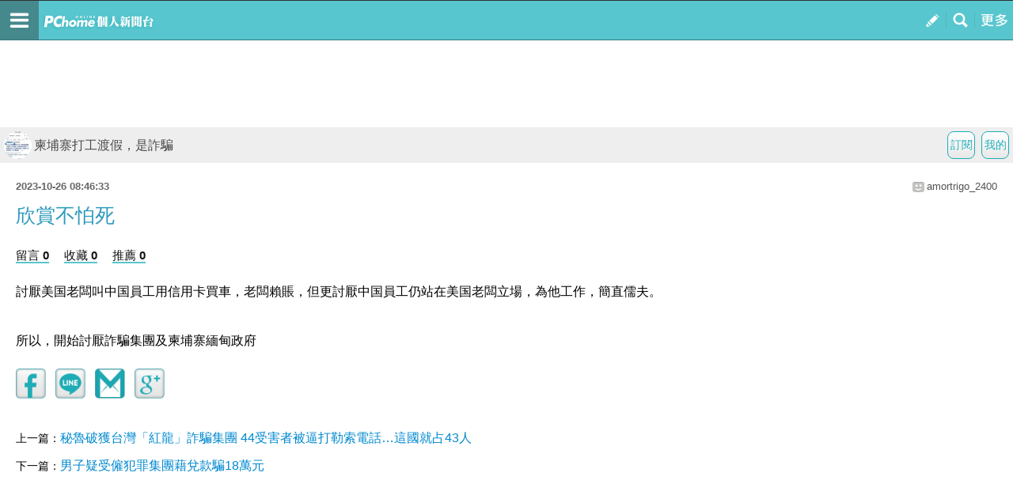

--- FILE ---
content_type: text/html; charset=utf-8
request_url: https://mypaper.m.pchome.com.tw/amortrigo_2400/post/1381707746
body_size: 11806
content:
<!doctype html>
<html class="sb-scroll-lock">
<head>
<!-- Google Tag Manager -->
<script>(function(w,d,s,l,i){w[l]=w[l]||[];w[l].push({'gtm.start':
new Date().getTime(),event:'gtm.js'});var f=d.getElementsByTagName(s)[0],
j=d.createElement(s),dl=l!='dataLayer'?'&l='+l:'';j.async=true;j.src=
'https://www.googletagmanager.com/gtm.js?id='+i+dl;f.parentNode.insertBefore(j,f);
})(window,document,'script','dataLayer','GTM-MN4SJZ4G');</script>
<!-- End Google Tag Manager -->

<script async src="https://pagead2.googlesyndication.com/pagead/js/adsbygoogle.js?client=ca-pub-1328697381140864" crossorigin="anonymous"></script>

<meta http-equiv="CACHE-CONTROL" content="NO-CACHE">
<meta http-equiv="PRAGMA" content="NO-CACHE">
<meta http-equiv="Content-Type" content="text/html; charset=utf-8">
<meta name="viewport" content="width=device-width, initial-scale=1.0, minimum-scale=1.0, maximum-scale=1.0, user-scalable=no">
<meta name="apple-mobile-web-app-capable" content="yes">
<meta name="description" content="操作簡單，最容易上手的部落格，擁有豐富多樣的精彩文章。在這兒不但可以盡情創造個人的專屬天地，體貼的互動機制還能幫你找到同好，享受與他人交流的樂趣。">
<link rel="canonical" href="https://mypaper.pchome.com.tw/amortrigo_2400/post/1381707746">
<link rel="alternate" href="https://mypaper.m.pchome.com.tw/amortrigo_2400/post/1381707746">
<meta name="description" content="欣賞不怕死＠柬埔寨打工渡假，是詐騙">
<title>欣賞不怕死＠柬埔寨打工渡假，是詐騙 - PChome Online 個人新聞台</title>
<link rel="apple-touch-icon" href="http://www.pchome.com.tw/favicon.ico">
<script type="text/javascript" src="/SW/js/touch.js"></script>
    <!-- news topbar, menuR, content css 開始 -->
<link rel="stylesheet" type="text/css" href="/css/menu_blog.css?v=20181225a">
<link rel="stylesheet" type="text/css" href="/css/mblog_2014.css?v=20210323">
    <!-- news topbar, menuR, container css 結束 -->
<!-- Mobile AD CSS-->
    <!-- jQuery -->
    <script language="javascript" src="/website/js/jquery-3.7.1.min.js"></script>
<!-- 怪怪的-->
<script type="text/javascript">jQuery.noConflict();</script>
<script language="javascript" src="/website/js/prototype.js"></script>
<script type="text/javascript" src="/website/js/sta_function_click.js"></script>
<script type="text/javascript" src="/js/all_func.js"></script>
<script type="text/javascript" src="https://cdn.jsdelivr.net/npm/lozad/dist/lozad.min.js"></script><script language="javascript" src="/website/js/func.js"></script>
<script language="javascript" src="https://apis.pchome.com.tw/js/overlay_ad.js"></script><script language="javascript" src="https://apis.pchome.com.tw/js/ctrl_ad.js"></script><script language="javascript" src="/website/js/station.js"></script>

<script>
var readmore_flag=false;
// for ttimes form JS 被寫死
// so 另闢 form 再把 form data 綁入 ttimes 的 add_form_data 區塊
jQuery( document ).ready(function( $ ) {

    $(document).ready(function() {
        $('a').on( "click", function() {
            if($(this).data('item') != undefined)
            {
                event_category = $(this).data('item');
            }else{
                event_category = 'a_tag_'. $(this).text();
            }

            // GTM 自訂事件
            dataLayer.push({
            event: "user_click",
            click_site: "/post.htm",
            click_label: event_category
            });
        });
    });


    send_js_pv({"web_url":"/amortrigo_2400","type":"ch_m_post"});

    // resize img
    load_imgs();

    var _ans=0;
    $('.comentform.replybotm').click(function(e){

        _ans=$(this).index();

        $( ".comentreply" ).animate({
            height: "show"
        }, 700, function() {
        });

        $(this).removeClass('replybotm');
    });

    $('.readmorebtn-4o button').click(function(e){
        _ans=$(this).index();
        readmore();
    });

    $('.reply').on('click', function(){
        readmore();
    });

    function readmore()
    {
        if(readmore_flag) return;

        $('.readreleasewp').addClass('opn');
        $('.readmorebtn-4o').addClass('rdmornone');

        $('.comentform.replybotm').show();
        readmore_flag=true;
    }

    // --- FB_BAR ---//
    $('.closeBtn').on('click', function(){
        Set_FB_Page_PR_Cookie();
        $('.footerPR_wrapper').hide();
    });

    $('.link-img-wrapper').on('click', function(){
        Set_FB_Page_PR_Cookie();
        $(this).attr("href","https://m.facebook.com/pcmypaper");
    });
    // --- FB_BAR  ---//
});

jQuery( document ).load(function(){

});


function Set_FB_Page_PR_Cookie(  )
{
    expire_days = 1; // 過期日期(天)
    var d = new Date();
    d.setTime(d.getTime() + (expire_days * 24 * 60 * 60 * 1000));
    var expires = "expires=" + d.toGMTString();
    document.cookie = "FB_Page_PR_Flag=1" + "; " + expires + ';path=/';
}

function send_js_pv( json_arg )
{
    jQuery.ajax({
        type: "POST",
        data: {
            "type":json_arg.type,
            "web_url": json_arg.web_url
        },
        url: "/pv.php",
        success: function(msg){
            //console.log(msg);
        }
    });
}


function load_imgs(){
  var imgs = jQuery('.innertext').find("img");
  var embed = jQuery('.innertext').find("embed");

  var max_width = jQuery("body").width()-30;
  for (var i=0;i < embed.length;i++)
  {
    var w = embed[i].width;
    var h = embed[i].height;

    if (w > max_width){
      embed[i].width = max_width;
      embed[i].height = h*max_width/w;
    }
  }

  imgs.each(function( i )
  {
    var that = jQuery(this);
    that.removeAttr('height');
    that.removeAttr('width');

    var w = that.width();
    var h = that.height();

    var max_width = jQuery("body").width()-30;
    if(w > max_width)
    {
        // CSS maxWidth
        that.css("maxWidth", max_width + 'px');

        var new_height = h*max_width/w;
        that.css("height", new_height );
    }
  });
}
</script>
<script type="text/javascript" src="/fancybox/jquery.fancybox-1.3.4_patch.js"></script>
<link href="/fancybox/jquery.fancybox-1.3.4.css" rel="stylesheet" type="text/css" media="screen"/>
</head>
<body>
<!-- Google Tag Manager (noscript) -->
<noscript><iframe src="https://www.googletagmanager.com/ns.html?id=GTM-MN4SJZ4G"
height="0" width="0" style="display:none;visibility:hidden"></iframe></noscript>
<!-- End Google Tag Manager (noscript) --><div id="pop-adult18" href="/pop_adult18.htm"></div>
<div id='fb-root'></div>
<script src='https://connect.facebook.net/en_US/all.js'></script>

<!-- topbar 開始 -->
<!-- topbar 開始 -->
<div class="global_topbar_wrapper sb-slide">
    <!-- topbar 內容 開始 -->
        <ul class="m_topbar">
            <li style="float:left;" class="btn_menuleft sb-toggle-left"></li>
            <li style="float:left;" class="m_topbarlogo">
                <div>
                    <!--<a href="http://www.pchome.com.tw" class="ui-link"></a>-->
                    <a href="/s?stay=1" class="fun_click ui-link" data-tagname="mobile_11"></a>
                </div>
            </li>
            <li style="float:right;" class="btn_menuright sb-toggle-right"></li>
            <li style="float:right;" class="btn_searchmag fun_click" onclick="togglesearchbar()" data-tagname="mobile_13"></li>
            <li style="float:right;" class="btn_publisartbtn">
                <a href="/panel/content_add" class="fun_click ui-link fun_click" data-tagname="mobile_12"></a>
            </li>
        </ul>
        <script type="text/javascript">
            function scrollToTop() {
                //var $body = (window.opera) ? (document.compatMode == 'CSS1Compat' ? jQuery('html') : jQuery('#m_container')) : $('html, #m_container');
                //$body.animate({
                var body = (window.opera) ? (document.compatMode == 'CSS1Compat' ? jQuery('html') : jQuery('body')) : jQuery('html, body');
                body.animate({
                    scrollTop: 0
                }, 600);
                return false;
            }

            function set_node_display(node_json_propty) {
                var obj_node = node_json_propty.node;
                var obj_show_flag = node_json_propty.show_flag;

                if (node_json_propty.show_flag) {
                    obj_node.show();
                } else {
                    obj_node.hide();
                }

                return;
            }
            // jQuery(document).ready(function() {
            // });
        </script>
    <!-- topbar 內容 結束 -->
</div>
<!-- topbar 結束 -->
<!-- topbar 結束 -->
<!-- footer 開始 -->
<script async src="https://pagead2.googlesyndication.com/pagead/js/adsbygoogle.js?client=ca-pub-1328697381140864" crossorigin="anonymous"></script>
  <!-- foot 結束 -->



<!-- content 開始 -->
<div id="sb-site">
<div class="global_content_wrapper">

    <!-- content 內容 開始 -->
    <div id="m_container">
    <!-- searchbar start -->

    <!--搜尋輸入框開始-->
    <style>
        .contsearchbar{box-sizing:border-box;height:auto;background-color:#f3f3f3;border-bottom:1px solid #d2d2d2;}
        .contsearchbar *{box-sizing:border-box;}
        .contsearchbar input{margin:0;padding:0;border:none;outline:none;display:block;background-color:transparent}
        .contsearchbar button{margin:0;padding:0;border:none;outline:none;display:block;background-color:transparent}
        .contsearchbar .wrap-search{padding:12px;}
        .contsearchbar .wrap-search .box-search{display:flex;width:100%;height:45px;border:1px solid #c6c6c6;border-radius:0px;overflow:hidden;}
        .contsearchbar .wrap-search .box-search input{width:100%;height:100%;padding:7px 12px;font-size:15px;color:#4a4a4a;background-color:#fff;}
        .contsearchbar .wrap-search .box-search input::placeholder{color:#4a4a4a;}
        .contsearchbar .wrap-search .box-search button.search_icon{display:flex;align-items:center;justify-content:center;width:44px;height:100%;padding:0;background-color:#c4c4c4;cursor:pointer;}
        .contsearchbar .wrap-search .box-search button.search_icon:hover{background-color:#008ae0;}
        .contsearchbar .wrap-search .box-search button.search_icon i{display:block;width:44px;height:44px;background-size:36.363637%;background-repeat:no-repeat;background-position:center;}
        .contsearchbar .wrap-search .box-search button.search_icon i{background-image:url("data:image/svg+xml;charset=utf-8,%3Csvg xmlns='http://www.w3.org/2000/svg' viewBox='0 0 16 16' width='16' height='16'%3E%3Cpath fill='%23FFF' d='M14.5 13.3L11 9.7c1.7-2.4 1.4-5.8-.6-7.9C9.2.7 7.7 0 6.1 0 4 0 2 1.1.9 2.9c-1.2 2-1.2 4.5 0 6.5 1.1 1.8 3 2.9 5.1 2.9 1.3 0 2.5-.4 3.5-1.1l3.5 3.6c.2.2.5.2.7 0l.7-.7c.3-.3.3-.6.1-.8zm-8.4-3.1C5 10.2 4 9.8 3.2 9c-1.6-1.6-1.6-4.2 0-5.8 1.5-1.6 4-1.6 5.6-.1l.1.1c1.6 1.6 1.6 4.2 0 5.8-.8.8-1.8 1.2-2.8 1.2z'/%3E%3C/svg%3E");}
        .contsearchbar .wrap-search .box-info{display:flex;flex-direction:column;justify-content:space-between;font-size:12px;color:#6c6c6c;height:auto;}
        .contsearchbar .wrap-search .box-info span{display:flex;align-items:center;padding-top:8px;}
        .contsearchbar .wrap-search .box-info b{margin-right:5px;}
        .contsearchbar .wrap-search .box-info span a{display:inline-flex;align-items:center;padding-left:10px;color:inherit}
        .contsearchbar .wrap-search .box-info span a:before{content:"";border-left:1px solid #6c6c6c;height:13px;padding-left:10px}
        .contsearchbar .wrap-search .box-info span a:first-child:before{display:none}
        .contsearchbar .wrap-search .box-info span a.active{color:#53C0C8}
        .contsearchbar .wrap-search .box-info span a.active:after{content:"▼";}
    </style>
    <!-- 關掉預設的searchbar 將ID 挪到這邊 -->
    <div id="m_searchbar" class="contsearchbar" style="display:none">
        <div class="wrap-search">
            <!--search bar-->
            <form action="/search_mypaper/" method="POST">
                <div class="box-search">
                    <input value="" type="search" autocomplete="off" autocorrect="off" autocapitalize="off" required id="ssearch" name="keyword" placeholder="搜尋文章">
                    <button type="submit" name="submit" value="找文章" class="search_icon" id="ssubmit" data-key="list_search"><i></i></button>
                </div>
            </form>
            <!--quantity-->
            <div class="box-info" style="display:none">
            <span class="quantity">約有<b id="rs_total"></b>筆搜尋結果</span>
            <!--filter-->
            <span id="order_bar">排序依據：</span>
            </div>

        </div>
    </div>

    <script type="text/javascript">
    function togglesearchbar()
    {
        scrollToTop();
        if (jQuery("#m_searchbar").is(":hidden")) {
            jQuery("#m_searchbar").slideDown("fast");
        } else {
            jQuery("#m_searchbar").slideUp("fast");
        }
    }

    jQuery(document).ready(function() {
        // jQuery(".search_icon").click(function() {
        //     if (jQuery("#ssearch").val() == "") {
        //         if (confirm("是否前往文章搜尋?")) {
        //             location.href = "http://search.pchome.com.tw/";
        //         }
        //     } else {
        //         location.href = "http://search.m.pchome.com.tw/search.html?ac=&q=" + encodeURI(jQuery("#ssearch").val()) + "&ac=&ch=mypaper%2Cstation%2Cmypaperst";
        //     }
        // });

        jQuery("#ssearch").on("keyup", function() {
            if (event.keyCode == 13)
            {

            }
        //
        //    if (jQuery("#ssearch").val() == "") {
        //        if (confirm("是否前往找東西搜尋?")) {
        //            location.href = "http://search.m.pchome.com.tw/";
        //        }
        //    } else {
        //        location.href = "http://search.m.pchome.com.tw/search.html?ac=&q=" + encodeURI(jQuery("#ssearch").val()) + "&ac=&ch=mypaper%2Cstation%2Cmypaperst";
        //    }
        });

    });
</script>
<!--搜尋輸入框結束-->
        <!-- searchbar end -->

        <div id="MainSet">

        <center style="padding:3px">
        <script language="javascript">
        pad_width=300;
        pad_height=100;
        pad_customerId="PFBC20190424002";
        pad_positionId="PFBP201906270004C";
        </script>
        <script id="pcadscript" language="javascript" src="https://kdpic.pchome.com.tw/img/js/xpcadshow.js"></script>
        </center>
            <div id="cont" class="content">
            <!--cont topbar start-->
            
  <div class="bmtop">
  <ul class="sorcutbtn">
  <li><a href="/panel/station_add" data-ajax="false" class="fun_click" data-tagname="mobile_16"><b class="btnbgwtg">我的</b></a></li>
  <li><a href="https://member.pchome.com.tw/login.html?ref=http%3A%2F%2Fmypaper.m.pchome.com.tw%2Famortrigo_2400%2Fpost%2F1381707746"><b class="btnbgwtg">訂閱</b></a></li>  </ul>
  <h1 class="blgnam"><a href="/amortrigo_2400/" class="fun_click" data-tagname="mobile_14"><b class="blgpic"><img src="/show/station/amortrigo_2400/"></b>柬埔寨打工渡假，是詐騙</a></h1>  </div>
            <!--cont topbar end-->

<!-- CONTENT START -->
<!-- readreleasewp start -->
<div class="readreleasewp">
    <div class="intautr">
      <span>2023-10-26 08:46:33</span><a href="/amortrigo_2400/">amortrigo_2400</a><b></b>
    </div>
    <div class="innertext">
      <h1>欣賞不怕死</h1>
        <div class="atctoolbx2">
            
            <a href="#to_reply" data-ajax="false" data-role="button" class="fun_click reply" data-tagname="mobile_18">留言 0</a>
            <a href="javascript:collect_add('amortrigo_2400','1381707746','','mobile');" data-ajax="false" data-role="button" class="fun_click" data-tagname="mobile_19">收藏 0</a>
            <a href="javascript:recommend_add('amortrigo_2400','1381707746','','mobile');" data-ajax="false" data-role="button" class="fun_click" data-tagname="mobile_20">推薦 0</a>
            </div>
      <div class="plg">
          <p><span style="font-family: verdana; font-size: 12pt;">討厭美国老闆叫中国員工用信用卡買車，老闆賴賬，但更討厭中国員工仍站在美国老闆立場，為他工作，簡直儒夫。</span></p>
<p><span style="font-family: verdana; font-size: 12pt;">&nbsp;</span></p>
<p><span style="font-family: verdana; font-size: 12pt;">所以，開始討厭詐騙集團及柬埔寨緬甸政府</span></p></div>

</div>

<ul class="sharebtnarea">
    <li><a href="javascript:void(0)"><span class="kazabtn"></span></a></li>
    <li><a href="javascript:void(0)"><span class="fasbukbtn"></span></a></li>
    <li><a href="javascript:void(0)"><span class="linebtn"></span></a></li>
    <li><a href="javascript:void(0)"><span class="emailbtn"></span></a></li>
    <li><a href="javascript:void(0)"><span class="gugplsbtn"></span></a></li>
</ul>
<script>

var article_arg = {"title":"\u6b23\u8cde\u4e0d\u6015\u6b7b - PChome Online \u500b\u4eba\u65b0\u805e\u53f0","img":false,"link":"http:\/\/mypaper.m.pchome.com.tw\/amortrigo_2400\/post\/1381707746","desc":"\u8a0e\u53ad\u7f8e\u56fd\u8001\u95c6\u53eb\u4e2d\u56fd\u54e1\u5de5\u7528\u4fe1\u7528\u5361\u8cb7\u8eca\uff0c\u8001\u95c6\u8cf4\u8cec\uff0c\u4f46\u66f4\u8a0e\u53ad\u4e2d\u56fd\u54e1\u5de5\u4ecd\u7ad9\u5728\u7f8e\u56fd\u8001\u95c6\u7acb\u5834\uff0c\u70ba\u4ed6\u5de5\u4f5c\uff0c\u7c21\u76f4\u5112\u592b\u3002\r\n&nbsp;\r\n\u6240\u4ee5\uff0c\u958b\u59cb\u8a0e\u53ad\u8a50\u9a19\u96c6\u5718\u53ca\u67ec\u57d4\u5be8\u7dec\u7538\u653f\u5e9c..."};


var fb_feed = function(article_arg){
    FB.ui({
        method: 'feed',
        name: article_arg.title +' - PChome Online 個人新聞台',
        link: article_arg.link,
        picture: article_arg.img,
        caption: article_arg.link,
        description: article_arg.desc
    }, function(response){
        if(response && response.post_id){
            //alert('Post was published.');
        }else{
            //alert('Post was not published.');
        }
    })
};
var email_feed = function(article_arg){
    window.location.href = 'mailto:?subject='+ encodeURIComponent(article_arg.title) +'&body='+encodeURIComponent(article_arg.link);
};
var gplus_feed = function(article_arg){
    window.open('https://plus.google.com/share?url='+ encodeURIComponent(article_arg.link), '', 'menubar=no,toolbar=no,resizable=yes,scrollbars=yes,height=490,width=490');
};
var line_feed = function(article_arg){
    window.open('http://line.naver.jp/R/msg/text/?'+ encodeURIComponent(article_arg.title) +' '+ encodeURIComponent(article_arg.link), '', 'menubar=no,toolbar=no,resizable=yes,scrollbars=yes,height=80,width=1120');
};
var kaza_feed = function(article_arg){
    //var e = document.createElement('script');
    //e.setAttribute('type', 'text/javascript');
    //e.setAttribute('charset', 'UTF-8');
    //e.setAttribute('id', 'kait_script');
    //e.setAttribute('src', 'http://kaza.pchome.com.tw/js/kait.js?r='+Math.random()*99999999);
    //document.body.appendChild(e);
    window.open('http://kaza.pchome.com.tw/post_url.htm?img='+ (article_arg.img ? encodeURIComponent(article_arg.img) : 'http://mypaper.pchome.com.tw/show/article/logo') +'&ref_url='+ encodeURIComponent(article_arg.link), '', 'menubar=no,toolbar=no,resizable=yes,scrollbars=yes,height=340,width=620');
};

var recomd_feed = function(article_arg){

};
var shareFB = {
    'kazabtn' : kaza_feed,
    'fasbukbtn'   : fb_feed,
    'linebtn' : line_feed,
    'emailbtn': email_feed,
    'gugplsbtn': gplus_feed,
    'recomdbtn': recomd_feed
};

var article_id =1381707746;

    jQuery("#pop-adult18").fancybox({
        'showCloseButton'   : false,
        'autoDimensions'    : true,
        'hideOnOverlayClick': false,
        'overlayOpacity'    : 0.99,
        'padding'           : 0,
        'margin'            : 0,
        'overlayColor'      : '#000000',
    });

jQuery( document ).ready(function( $ ) {

FB.init({
appId : "768141693221775",
xfbml : true,
version : 'v2.0'
});


    if( jQuery('.plg').has("img").length <1 ){
      jQuery('.kazabtn').hide();

    }

    jQuery('ul.sharebtnarea li span').on('click', function(){

//        //cpv_type = $(this).data('key');
//        //jQuery.ajax({
//        //    type: 'POST',
//        //    data: {'type': cpv_type},
//        //    url: '/m/pv.php',
//        //    success: function(msg){}
//        //});
//        shareFB[$(this).attr('class')](article_arg);
//

        shareFB[$(this).attr('class')](article_arg);
    });


    jQuery(':input').on('focus', function(){
      jQuery(".ftrpage").hide();
    });

    jQuery(':input').on('blur', function(){
      jQuery(".ftrpage").show();
    });

    ////// 站長回應 Start
    jQuery('.edrpybtn').on('click', function(){
      var this_rid = jQuery(this).attr("data-rid");
      //class="edrpybtn" data-rid="'. $rv['rid'] .'"
      jQuery('#' + this_rid).show();
    });

    jQuery('.delbtn').on('click', function(){
      var this_rid = jQuery(this).attr("data-rid");
      //class="edrpybtn" data-rid="'. $rv['rid'] .'"
      jQuery('#' + this_rid).hide();
    });

    jQuery('.submitbtn').on('click', function(){

      var this_obj = jQuery(this);
      var this_rid = this_obj.attr("data-rid");
      var s_content= jQuery('#s_content_' + this_rid).val();

      // 回應內容長度
      if (s_content.length > 2000){
          alert('內容請在2000個字以內，目前' + s_content.length + '個字');
          jQuery('#s_content_' + this_rid).focus();
          return false;
      }

      jQuery("#tt3_time").val(Date.now());
      jQuery("#tt3_rid").val(this_obj.attr("data-rid"));
      jQuery("#tt3_rsid").val(this_obj.attr("data-rsid"));
      jQuery("#tt3_s_content").val(s_content);

      jQuery("#tt3").attr('action', '/website/station/action/reply_reply.php');

      jQuery("#tt3").submit();

    });
    ////// 站長回應 End
});
</script>

<div class="atc_prenext">
    <p>上一篇：<a href="/amortrigo_2400/post/1381707735">秘魯破獲台灣「紅龍」詐騙集團 44受害者被逼打勒索電話…這國就占43人</a></p>    <p>下一篇：<a href="/amortrigo_2400/post/1381707760">男子疑受僱犯罪集團藉兌款騙18萬元</a></p></div>


<!--PChome聯播網 AD300100 START-->
<center class="pcadcenterbx adm_displaynone">
<script language="javascript">
pad_width=300;
pad_height=100;
pad_customerId="PFBC20190424002";
pad_positionId="PFBP201906270004C";
</script>
<script id="pcadscript" language="javascript" src="https://kdpic.pchome.com.tw/img/js/xpcadshow.js"></script>
</center>
<!--PChome聯播網 AD300100 END-->

<!--留言 replybx start-->
<form name="ttimes" id="ttimes" method="post">
    <a name="to_reply" id="#to_reply"></a>
    <input type="hidden" id="email" name="email" value="" />
    <input type="hidden" id="url" name="url" value="" />
    <input type="hidden" name="mypaper_id" id="mypaper_id" value="amortrigo_2400">
    <input type="hidden" name="mypaper_sid" id="mypaper_sid" value="">
    <input type="hidden" id="aid" name="aid" value="1381707746" />
    <input type="hidden" name="from_side" id="from_side" value="station" />
    <input type="hidden" name="single_aid" id="single_aid" value="1381707746">

            <div class="comentform replybotm" style="display:none"><b>我要回應</b></div>
        
<div class="comentreply" id="replybx" style="display:none">

                                <!-- 我要回應 -->
                                <div class="comentform"><input id="nickname" name="nickname"  type="text" value=""  class="replyname" placeholder="請輸入暱稱"></div>
                                <div class="comentform"><textarea class="replytxt" name="s_content" id="s_content"></textarea></div>
                                
                                    <div class="comentform">
                                    <b>悄悄話:</b>
                                    <input type="radio" name="reply_status" value="1" checked="checked">否
                                    <input type="radio" name="reply_status" value="0">是 (若未登入"個人新聞台帳號"則看不到回覆唷!)
                                    </div>
                                    <!-- 我要回應 -->
                              <div id="comments-form">
                                <center>
                                  <div id="Gcode_Space">

                                  <input type="hidden" name="Auth_Code" id="Auth_Code" value="">
<input type="hidden" name="authRandcode" id="authRandcode" value="fZlVTCFCJD4ZIwWpbZ1aqQ=="/>
<input type="hidden" name="authAddr" id="authAddr" value="34.80.86.46" />
<table border="0" cellpadding="0" cellspacing="0">
<tr bgcolor="#FFFFFF">
<tr><td valign="top" nowrap="nowrap"><span class="t13">請輸入圖片中算式的結果(可能為0)&nbsp;</span>
<input type="text" name="authRandnum" id="authRandnum" size="20" /></td></tr>
</table><table>
<tr><td></td></tr>
<tr>
<td align="center" colspan="6">
<img src="https://gcode.pchome.com.tw/gs/image?rand=61k1BTt5Hc5g2F%2FkzLn46w%3D%3D" />
</td>
</tr>
</table>

                                  </div>
                                </center>
                              </div>

                              <a class="replysubmit" onClick="javascript:reset_gcode('Gcode_Space')">換驗證碼</a>
                              <a class="replysubmit" id="set_reply" name="confirm" onclick="javascript:reply();">我要回應</a>
                        </div>
</form>
<!--留言 replybx end-->
                <!-- loop start -->
                                <!-- loop end -->

    <div class="listlast">
    </div>

<!-- 展開文章 btn START -->
<div class="readmorebtn-4o">
    <button>繼續閱讀 <b></b></button>
</div>
<!-- 展開文章 btn END -->
</div><!--readreleasewp END-->



<form name="tt3" id="tt3" method="post">
    <input type="hidden" name="mypaper_id" id="mypaper_id" value="amortrigo_2400">
    <input type="hidden" name="mypaper_sid" id="mypaper_sid" value="">
    <input type="hidden" id="aid" name="aid" value="1381707746" />

<input type="hidden" name="time" id="tt3_time" value="">
<input type="hidden" name="rid" id="tt3_rid" value="">
<input type="hidden" name="rsid" id="tt3_rsid" value="">
<input type="hidden" name="s_content" id="tt3_s_content" value="">
<input type="hidden" name="page_type" id="page_type" value="">
</form>

<!--文章推薦 START-->
<div class="artcommd">
<h3 class="tittxt">你可能感興趣的文章</h3>


<div class="atcblk">
    <a href="/amortrigo_2400/post/1382991997" class="ui-link">

    <h2>第三次世界大戰的柬埔寨逃亡記，第六關：第32天</h2>
    <p>https://cambodiawartooutmethod.pixnet.net/blog/posts/856666754787717730</p>
    <b class="date_gray">2026-01-27</b>
    </a>
</div>
        
<div class="atcblk">
    <a href="/1471990/post/1382992097" class="ui-link">
<div class="picar"><b class="tbcl"><img src="/show/portal/sw_S1382992097"></b></div>
    <h2>AI 生態的寡頭化，三家公司將如何吞沒全球軟件產業？</h2>
    <p>

人工智能技術在過去十年間的快速累積，正在重塑軟件產業的結構。過往大型科技公司之間的競爭主要集中在平台生態與雲端市場，AI 的</p>
    <b class="date_gray">22 小時前</b>
    </a>
</div>
        
<div class="atcblk">
    <a href="/1471990/post/1382991998" class="ui-link">
<div class="picar"><b class="tbcl"><img src="/show/portal/sw_S1382991998"></b></div>
    <h2>音準的歷史</h2>
    <p>

音準在人類歷史中從來不是固定概念。不同時代與地域對音高的理解、接受度、規範與美感期望均有差異。聲音沒有天然的標準，只有人</p>
    <b class="date_gray">2026-01-27</b>
    </a>
</div>
        
<div class="atcblk">
    <a href="/amortrigo_2400/post/1382992064" class="ui-link">
<div class="picar"><b class="tbcl"><img src="/show/portal/sw_S1382992064"></b></div>
    <h2>柬埔寨外交部就陈志被遣返中国作出说明</h2>
    <p>
柬埔寨外交部就陈志被遣返中国作出说明。
https://cc-times.com/posts/31087</p>
    <b class="date_gray">23 小時前</b>
    </a>
</div>
        
<div class="atcblk">
    <a href="/weiyuinshanghai/post/1382992017" class="ui-link">

    <h2>自控</h2>
    <p>
人們自控的優先要務，都是假裝自己很容易被人控制。</p>
    <b class="date_gray">2026-01-27</b>
    </a>
</div>
        </div>
<!--文章推薦 END-->



<!-- CONTENT END -->
        </div>
        </div>
    </div>
    <!-- content 內容 結束 -->
</div><!-- global_content_wrapper-->
</div><!-- id=sb-site-->
<!-- content 結束 -->


<!-- slide 左右選單開始 -->
<script type="text/javascript">

    (function ($) {
        $(document).ready(function(){
            jQuery('#s_in1_1,#s_out').hide();
            var you = getCookie('id_pchome');
            var stock_id = getCookie('stock_id');
            if (you){
                //$('.global_menuL_usrid').append(you);
                //$('.user_id').append(you);
                jQuery('#s_out').show();
            }
            else if(stock_id){
                //$('.global_menuL_usrid').append(stock_id);
                //$('.user_id').append(you);
                jQuery('#s_out').show();
            }else{
                jQuery('#s_in1_1').show();
            }
        });
    })(jQuery);


    function getCookie(c_name){
        var i, x, y,
        ARRcookies = document.cookie.split(";");
        for (i = 0; i < ARRcookies.length; i++) {
            x = ARRcookies[i].substr(0,ARRcookies[i].indexOf("="));
            y = ARRcookies[i].substr(ARRcookies[i].indexOf("=")+1);
            x = x.replace(/^\s+|\s+$/g,"");
            if (x == c_name) return unescape(y);
        }
    }
</script>
<!-- NEW -->
    <!--左選單 開始-->
    <div class="sb-slidebar sb-left sb-momentum-scrolling">
        <!--左選單內容開始-->
        <link rel="stylesheet" href="https://fonts.googleapis.com/earlyaccess/notosanstc.css">
        <link rel="stylesheet" href="https://apis.pchome.com.tw/apps/swMenuV1.0/htdocs/public/css/style.min.css">
        <div class="menupage">
            <!-- 目錄按鈕 -->
            <div class="menu-box btn txt-table" id="s_in1_1" style="display:none">
                <a class="txt-cell" href="https://member.pchome.com.tw/login.html?ref=http%3A%2F%2Fmypaper.m.pchome.com.tw%2Famortrigo_2400%2Fpost%2F1381707746">登入</a>
                <a class="txt-cell" href="https://member.pchome.com.tw/apply.html"><span>註冊</span></a>
            </div>
            <!-- 目錄連結 -->
            <div class="menu-box list txt-table txt-left p-lr20 p-t20">
                <div class="txt-cell txt-top b-b1 p-b40">
                    <span><a href="https://www.m.pchome.com.tw/">PChome首頁</a></span>
                    <span><a href="https://shopping.pchome.com.tw">線上購物</a></span>
                    <span><a href="https://24h.m.pchome.com.tw">24h購物</a></span>
                    <span><a href="https://24h.pchome.com.tw/books/">書店</a></span>
                    <span><a href="http://www.ruten.com.tw/">露天拍賣</a></span>
                    <span><a href="https://www.pchomeec.tw/sites/overseasgoods">比比昂代購</a></span>
                </div>
                <div class="txt-cell txt-top b-b1 p-b40 p-l20">
                <span><a href="http://news.pchome.com.tw/">新聞</a> / <a href="http://news.pchome.com.tw/weather/">氣象</a></span>
                    <span><a href="https://pchome.megatime.com.tw/">股市</a></span>
                    <span><a href="http://mypaper.pchome.com.tw/">個人新聞台</a></span>
                    <span><a href="http://show.pchome.com.tw/">廣告刊登</a></span>
                    <span><a href="http://show.pchome.com.tw/pfb/index.html">加入聯播網</a></span>
                    <span><a href="https://global.pchome.com.tw">全球購物</a></span>
                </div>
            </div>
            <div class="menu-box list txt-table txt-left p-lr20 p-t20">
                <div class="txt-cell txt-top b-b1 p-b40">
                    <span><a href="http://www.rakuya.com.tw/">買賣租屋</a></span>
                    <span><a href="https://www.pchomepay.com.tw/">支付連</a></span>
                    <span><a href="https://www.interpay.com.tw/">國際連</a></span>
                    <span><a href="https://www.piapp.com.tw">Pi 拍錢包</a></span>
                    <span><a href="https://pchometravel.com/">旅遊</a></span>
                    <span><a href="http://faq.pchome.com.tw/service/user_reply.html?c_nickname=member">服務中心</a></span>
                </div>
                <div class="txt-cell txt-top b-b1 p-b40 p-l20">
                    <span><a href="http://car.pchome.com.tw/">買車</a></span>
                    <span><a href="http://travel.pchome.com.tw/">旅行團</a></span>
                    <span><a href="http://car.pchome.com.tw/active/2020tmnewa/hrv/?utm_source=index&utm_medium=index_menubar">汽車險推薦</a></span>
                    <span><a href="https://apis.pchome.com.tw/mj/">線上麻將</a></span>
                    <span><a href="http://news.pchome.com.tw/magazine/">雜誌</a></span>
                    <span><a href="http://news.pchome.com.tw/constellation.php?mode=sign&type=day&sign_id=1">星座命理</a></span>
                    <span><a href="http://member.pchome.com.tw/">會員中心</a></span>
                </div>
            </div>
            <div class="menu-box list txt-table txt-left p-lr20 p-t20">
                <div class="txt-cell txt-top b-b1 p-b40">
                    <span><a href="http://sms.pchome.com.tw/">一元簡訊</a></span>
                    <span><a href="http://live.pchome.com.tw/">直播達人</a></span>
                    <span><a href="https://pchome-ssl.cloudmax.com.tw/">數位憑證</a></span>
                    <span><a href="http://office-sms.pchome.com.tw/index.html">企業簡訊</a></span>
                </div>
                <div class="txt-cell txt-top b-b1 p-b40 p-l20">
                    <span><a href="http://myname.pchome.com.tw/">買網址</a></span>
                    <span><a href="http://webhosting.pchome.com.tw/">虛擬主機</a></span>
                    <span><a href="http://webhosting.pchome.com.tw/activity/officemail/index.html">企業郵件</a></span>
                </div>
            </div>
            <div class="menu-box list txt-table txt-left p-lr20 p-t20"  id="s_out" style="display:none">
                <div class="txt-cell txt-top p-b40">
                    <span><a class="txt-cell" href="https://member.pchome.com.tw/logout.html?ref=http%3A%2F%2Fmypaper.pchome.com.tw%2F">登出</a></span>
                </div>
                <div class="txt-cell txt-top p-b40 p-l20">
                </div>
            </div>
            <!-- 頁尾 -->
            <div class="wrap footer">
                <!-- 版權宣告 -->
                <div class="copyright-box txt-center b-t1">
                    <div class="copyright-logo">
                        <a class="txt-inlineblock" data-icon="PChome" href="https://www.pchome.com.tw" target="_blank"></a>
                    </div>
                                        <div class="copyright-link">
                        <a href="http://show.pchome.com.tw/">廣告刊登</a>
                        <a href="http://faq.pchome.com.tw/faq_solution.html?q_id=16&c_nickname=member&f_id=4">隱私權聲明</a>
                    </div>
                    <div class="copyright-link">
                        <a href="https://cpc.ey.gov.tw/">消費者保護</a>
                        <a href="http://member.pchome.com.tw/child.html">兒童網路安全</a>
                    </div>
                    <div class="copyright-link">
                        <a href="https://corp.pchome.tw/">About PChome</a>
                        <a href="https://corp.pchome.tw/investor-relations/contact/">投資人聯絡</a>
                        <a href="https://corp.pchome.tw/hire">徵才</a>
                    </div>
                    <div class="copyright-text b-t1"><a href="https://www.pchome.com.tw/copyright.html">著作權保護</a>｜網路家庭版權所有、轉載必究<span> ‧Copyright PChome Online </span><p>PChome Online and PChome are trademarks of PChome Online Inc.</p></div>
                </div>
            </div>
        </div>
        <!--左選單內容結束-->
    </div>
    <!--左選單 結束-->

<!-- trigger 開始-->
<script type="text/javascript">
(function($) {
    $(document).ready(function() {
        $.slidebars({
            scrollLock: true
        });
    });
}) (jQuery);
</script>
<!-- trigger 結束-->
<link href="https://apis.pchome.com.tw/apps/swMenuV1.0/htdocs/mypaper/global/global_frame.css?t=20160816144836" rel="stylesheet" type="text/css">
<link href="https://apis.pchome.com.tw/apps/swMenuV1.0/htdocs/mypaper/global/global_menuL.css?t=20170406110000" rel="stylesheet" type="text/css">
<link href="https://apis.pchome.com.tw/apps/swMenuV1.0/htdocs/mypaper/global/global_reset.css?t=20160114103954" rel="stylesheet" type="text/css">
<link href="https://apis.pchome.com.tw/apps/swMenuV1.0/htdocs/mypaper/slidebars/slidebars.css?t=20160302111614" rel="stylesheet" type="text/css">
<script language="javascript" src="https://apis.pchome.com.tw/apps/swMenuV1.0/htdocs/mypaper/slidebars/slidebars.js?t=20150507172557"></script>
<!--右選單 開始-->
<div class="sb-slidebar sb-right sb-momentum-scrolling">
    <!--右選單內容開始-->
    <div class="stock_menuR_wrapper">
        <div class="menu_style m_slidemenu">
            <ul>
                <li class="m_category blgchanl"><span><b></b>個人新聞台</span></li>
                <li><a href="/panel/content_add" data-ajax="false" class="ui-link"><em class="pubart"><i class="icon-pen"></i>快速發文</em></a></li>

                <li><a href="https://mypaper.m.pchome.com.tw/s/0" data-ajax="false" class="ui-link">最新文章</a></li>
                <li><a href="https://mypaper.m.pchome.com.tw/s/1" data-ajax="false" class="ui-link">心情雜記</a></li>
                <li><a href="https://mypaper.m.pchome.com.tw/s/4" data-ajax="false" class="ui-link">美食饗宴</a></li>
                <li><a href="https://mypaper.m.pchome.com.tw/s/2" data-ajax="false" class="ui-link">藝文欣賞</a></li>
                <li><a href="https://mypaper.m.pchome.com.tw/s/5" data-ajax="false" class="ui-link">旅遊玩家</a></li>
                <li><a href="https://mypaper.m.pchome.com.tw/s/3" data-ajax="false" class="ui-link">社會萬象</a></li>
                <li><a href="https://mypaper.m.pchome.com.tw/s/6" data-ajax="false" class="ui-link">影視娛樂</a></li>            </ul>
            <ul>
                <li class="m_category blgchanl"><span><b></b>我的站台</span></li>
                <li class="blgsite"><a href="https://member.pchome.com.tw/login.html?ref=http%3A%2F%2Fmypaper.m.pchome.com.tw%2Famortrigo_2400%2Fpost%2F1381707746" data-ajax="false" class="ui-link">登入</a></li>            </ul>
        </div>
    </div>
  <!--右選單內容結束-->
</div>
<!--右選單 結束-->
<!-- slide 結束 -->
<!-- 左右選單 結束 -->
<!-- slide 左右選單開始 -->
<script>
if(navigator.userAgent.match(/(iPad|iPhone).* OS 4/i) || navigator.userAgent.match(/(iPad|iPhone).* OS 3/i) || navigator.userAgent.match(/Microsoft Internet Explorer 6/)) document.getElementById('cont').className = "content_nofx";
</script>
<!--無敵霸-->
<script language="javascript">
    pad_width=414;
    pad_height=125;
    pad_customerId="PFBC20190424002";
    pad_positionId="PFBP202103040001S";
</script>
<script id="pcadscript" language="javascript" src="https://kdpic.pchome.com.tw/img/js/xpcadshow.js"></script>

</body>
</html>


--- FILE ---
content_type: text/html; charset=utf-8
request_url: https://www.google.com/recaptcha/api2/aframe
body_size: 268
content:
<!DOCTYPE HTML><html><head><meta http-equiv="content-type" content="text/html; charset=UTF-8"></head><body><script nonce="wekA6rx7jePtTaDHxAVEZA">/** Anti-fraud and anti-abuse applications only. See google.com/recaptcha */ try{var clients={'sodar':'https://pagead2.googlesyndication.com/pagead/sodar?'};window.addEventListener("message",function(a){try{if(a.source===window.parent){var b=JSON.parse(a.data);var c=clients[b['id']];if(c){var d=document.createElement('img');d.src=c+b['params']+'&rc='+(localStorage.getItem("rc::a")?sessionStorage.getItem("rc::b"):"");window.document.body.appendChild(d);sessionStorage.setItem("rc::e",parseInt(sessionStorage.getItem("rc::e")||0)+1);localStorage.setItem("rc::h",'1769562885650');}}}catch(b){}});window.parent.postMessage("_grecaptcha_ready", "*");}catch(b){}</script></body></html>